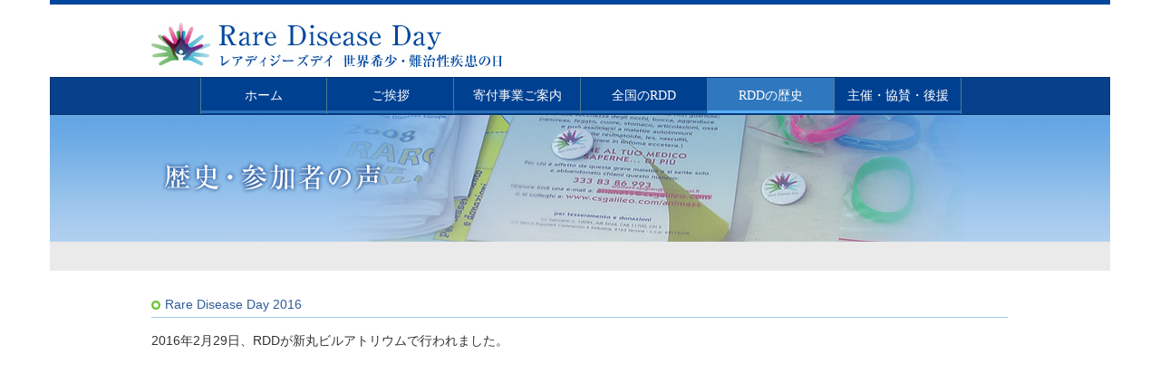

--- FILE ---
content_type: text/html
request_url: https://rddjapan.info/2017/history.html
body_size: 18709
content:
<!DOCTYPE html>
<html lang="ja">

<head>
    <meta charset="utf-8">
    <meta http-equiv="X-UA-Compatible" content="IE=edge">
    <link rel="shortcut icon" type="image/x-icon" href="../favicon.ico">
    <meta name="viewport" content="width=device-width, initial-scale=1" />
    <!-- The above 3 meta tags *must* come first in the head; any other head content must come *after* these tags -->
    <title>RDD 2017 RDDの歴史</title>
    <meta name="description" content="2月最終日に行われるレアディジーズデイ世界希少・難治性疾患の日ウェブサイトです。" />
    <meta name="keywords" content="レアディジーズデイ世界希少・難治性疾患の日,Rare Disease Day,RDD" />
    <meta name="google-site-verification" content="Sky-35SdTNQWUm4WHnqKkSnM3NwNAC-ughbnxKpy7dI" />

    <link href="assets/app.css" rel="stylesheet">

    <!-- HTML5 shim and Respond.js for IE8 support of HTML5 elements and media queries -->
    <!-- WARNING: Respond.js doesn't work if you view the page via file:// -->
    <!--[if lt IE 9]>
    <script src="https://oss.maxcdn.com/html5shiv/3.7.2/html5shiv.min.js"></script>
    <script src="https://oss.maxcdn.com/respond/1.4.2/respond.min.js"></script>
    <![endif]-->
</head>

<body>
    <div class="container">
        <div class="row header">
            <div class="col-md-offset-1 col-md-5">
                <h1>
                    <img class="img-responsive" src="assets/images/common/logo.jpg"
                        alt="Rare Disease Day レアディジーズデイ　世界希少・難治性疾患の日" width="387" height="50" />
                </h1>
            </div>

        </div>

        <div class="row">
            <nav class="navbar navbar-default">
                <div class="container">
                    <div class="navbar-header">
                        <button aria-controls="navbar" aria-expanded="false" class="navbar-toggle collapsed"
                            data-target="#navbar" data-toggle="collapse" type="button"><span class="sr-only">Toggle
                                navigation</span><span class="icon-bar"></span><span class="icon-bar"></span><span
                                class="icon-bar"></span>
                        </button>
                    </div>
                    <div class="navbar-collapse collapse" id="navbar">

                        <ul class="nav navbar-nav">
                            <li><a href="top.html"> ホーム </a></li>
                            <li><a href="messages.html"> ご挨拶 </a></li>
                            <li><a href="donation.html"> 寄付事業ご案内 </a></li>
                            <li><a href="officials.html"> 全国のRDD </a></li>
                            <li class="active"><a href="history.html"> RDDの歴史 </a></li>
                            <li><a href="sponsors.html"> 主催・協賛・後援 </a></li>
                        </ul>

                    </div>
                </div>
            </nav>
        </div>

        <div class="row section__banner">
            <div class="col-md-offset-1 col-md-10">
                <img src="assets/images/history/h2_ttl.jpg" alt="RDDの歴史" class="img-responsive">
            </div>
        </div>
        <div class="row section__banner_spacer">&nbsp;</div>

        <div class="row section__single_topic">
            <div class="col-md-offset-1 col-md-10">
                <h4 class="section__title">Rare Disease Day 2016</h4>
                <div class="section__yearly_report">2016年2月29日、RDDが新丸ビルアトリウムで行われました。
                    <iframe width="560" height="315" src="https://www.youtube.com/embed/aMuaxdHWVyE" frameborder="0"
                        allowfullscreen=""></iframe>
                </div>
                <h4 class="section__title">Rare Disease Day 2015</h4>
                <div class="section__yearly_report">2015年2月28日、RDDが六本木スタジオUMUで開催されました。
                    <iframe width="560" height="315" src="https://www.youtube.com/embed/XlcjNl7aQWw" frameborder="0"
                        allowfullscreen=""></iframe>
                </div>
                <h4 class="section__title">Rare Disease Day 2014</h4>
                <div class="section__yearly_report">2014年2月28日、RDDが丸の内オアゾ　「OO(おお)広場」　で開催されました。&nbsp;<a
                        href="https://rddjapan.info/2017/assets/files/history/2014.pdf">RDD2014の活動報告</a></div>
                <h4 class="section__title">Rare Disease Day 2013</h4>
                <div class="section__yearly_report">2013年2月28日、RDDが丸の内オアゾ　「OO(おお)広場」　で開催されました。 <a
                        href="http://www.prip-tokyo.jp/ja/rdd2013report" target="_blank">RDD2013の活動報告</a>
                    <iframe width="450" height="253" src="http://www.youtube.com/embed/4RS1nW2Yjrs?rel=0"
                        frameborder="0" allowfullscreen=""></iframe>
                </div>
                <h4 class="section__title">Rare Disease Day 2012</h4>
                <div class="section__yearly_report">2012年2月29日、RDDが丸の内オアゾ　「OO(おお)広場」　で開催されました。&nbsp;<a
                        href="https://rddjapan.info/2017/assets/files/history/2012.pdf">RDD2012の活動報告</a></div>
                <h4 class="section__title">Rare Disease Day 2011</h4>
                <div class="section__yearly_report">2011年2月28日、RDDが丸の内オアゾ　「OO(おお)広場」　で開催されました。&nbsp;<a
                        href="https://rddjapan.info/2017/assets/files/history/2011.pdf">RDD2011の活動報告</a></div>
                <h4 class="section__title">Rare Disease Day 2010</h4>
                <div class="section__yearly_report">2010年2月28日、RDDが丸の内オアゾ　「OO(おお)広場」　で開催されました。<a
                        href="http://www.prip-tokyo.jp/ja/rdd2010report" target="_blank">RDD2010の活動報告</a></div>
                <h4 class="section__title">RDD2010公式映像</h4>
                <div class="section__yearly_report">
                    <iframe class="pb23" width="420" height="315" src="http://www.youtube.com/embed/4C-hf-yJVrQ?rel=0"
                        frameborder="0" allowfullscreen=""></iframe>
                </div>
                <h4 class="section__title">Rare Disease Day 2009</h4>
                <div class="section__yearly_report">
                    2009年2月28日、世界30ヶ国が参加しました。<br />うるう年は4年1度。毎年開催したいという参加者の希望から、2月最終日がRDDになりました。
                </div>
                <h4 class="section__title">Rare Disease Day 2008</h4>
                <div class="section__yearly_report">
                    2008年2月29日、スウェーデンで世界初のRDDが開催されました。<br />うるう年（2月29日）は"希少"であるため、この日にRDDが開催されました。
                </div>
                <h4 class="section__title">参加者の声</h4>
                <ul class="voice-list">
                    <li class="dotted pb12 mb12">
                        <p>患者が顔を出して話すと、研究者や製薬関係者の方はエネルギーになるんだと時々言われますが、逆もまたあるんだな、ということでした。</p>
                        <p>会場で出会った20～30代の若手の研究者の方々が、熱心に希少疾患に目を向けてくれ、<br /> 例えば基礎研究であっても何とか治療法に結びつけたいと言ってくれる事は、<br />
                            患者にとっては今よりも良い将来という希望を感じることができました。</p>
                        <p>（患者）</p>
                    </li>
                    <li class="dotted pb12 mb12">
                        <p>「薬にはならない、無理だ。」有効な物質が見つかっていても、面と向かって幾度と無く言われてきました。</p>
                        <p>なぜなら、私の病気は希少疾病だからです。</p>
                        <p>その度に、意識を変えてもらうための地道な活動の重要性を感じていました。</p>
                        <p>大きな希望なのだからこの光を決して消したくない。叶えたい。</p>
                        <p>そう思う反面、薬の開発を望むのは贅沢で我が侭なのではないか？</p>
                        <p>と患者の私でさえ悩む事もあります。</p>
                        <p>希少疾病にとってはあまりにも過酷な状況だからです。</p>
                        <p>でもそれは私だけの問題ではない、同病者、ひいては希少疾病、<br /> 他の病気の道筋となれるかもしれないんだから、とその迷いをすぐに掻き消します。</p>
                        <p>自分のためだけじゃなくて、誰かのために役立てる事も、活動を続ける上では大きな糧となるのですね。</p>
                        <p>今まで当事者（患者）だけで活動してきたことを、<br /> RDDでは様々な立場の方が問題意識を持ち関わって下さっている事に感激しました。</p>
                        <p>ただただ感謝です。</p>
                        <p>患者だけでなくスタッフの方々も当事者だとの意識で居て下さることも感じ、<br /> そうだとしたらこれ以上の喜びは無いと思いました。</p>
                        <p>今後も継続されることを、期待しております。</p>
                        <p>（患者）</p>
                    </li>
                    <li class="dotted pb12 mb12">
                        <p>患者会の皆さんから創薬研究への期待を直接お聞きすることができました。</p>
                        <p>自分の研究者としてのモチベーションを再確認することができました。</p>
                        <p>次回も是非参加したいと思います。</p>
                        <p>（製薬企業研究職）</p>
                    </li>
                    <li class="dotted pb12 mb12">
                        <p>希少疾患を取り巻く環境を肌で感じる良い機会になりました。</p>
                        <p>特に、生の意見が書かれた付箋紙の掲示板の力強さが印象に残っています。</p>
                        <p>さまざまな立場の人たちの意見を目にすることで、自身の希少疾患に対する使命感に刺激を受けました。</p>
                        <p>（製薬企業研究職）</p>
                    </li>
                    <li class="dotted pb12 mb12">
                        <p>純粋に、初めて耳にする病名が多くて驚いた。</p>
                        <p>治療法も確立されてない難病にかかるリスクは私にもあるわけで他人事とは思えなかった。</p>
                        <p>様々な分野のエキスパートが集まり、それぞれの角度からイベントを解釈し、<br /> かつ一般人も楽しくすんなり学べる場になっていたのは素晴らしい。</p>
                        <p>（証券会社社員）</p>
                    </li>
                    <li class="dotted pb12 mb12">
                        <p>稀少疾患という一語の中に、あまりにも多くの数の病気があるのだと言うことを初めて知りました。</p>
                        <p>稀少疾患と闘う患者さん、ご家族の苦しみに直に触れることで、その重みを感じました。</p>
                        <p>知らないということは恐いことで、知ることは理解への第一歩だと思います。</p>
                        <p>その、知るのために、このイベントはとても素晴らしいと思いました。</p>
                        <p>（出版社社員）</p>
                    </li>
                    <li class="dotted pb12 mb12">
                        <p>そもそも「稀少疾患」という概念自体を殆んど持っていなかったので、このイベントのお陰でようやくその存在を認識できました。</p>
                        <p>また、テレビ等で「何千人、何万人に一人の珍しい病気」と耳にすることがありますが、それだけに他の病気以上に他人事と思いがちで、<br />
                            さらに治療法がないのが普通と勝手に考えていたことに気付きました。</p>
                        <p>今回、稀少疾患特有の問題も含めて理解を深めることができ、社会全体で取り組むべき問題だと感じました。</p>
                        <p>次回はより気軽に立ち寄りやすいオープンスペース等で開催するなどして、さらに多くの方が参加できるような形式を期待します。</p>
                        <p>（製薬企業臨床開発職）</p>
                    </li>
                    <li class="dotted pb12 mb12">
                        <p>希少疾患の患者さんの話を直接聞くことで、基礎研究から疾患の原因解明を目指すということに対するモチベーションができました。</p>
                        <p>知らない疾患が数多くあり、もっと多くの人に希少疾患の実態を知ってもらえる場になっていってもらえたらと思います。</p>
                        <p>（大学研究者）</p>
                    </li>
                    <li class="dotted pb12 mb12">
                        <p>希少疾患は営利企業では経済的な理由で取り組みにくい分野である。</p>
                        <p>その問題の本質を解決するようなアクションにつながっていくことを期待する。</p>
                        <p>（製薬企業研究職）</p>
                    </li>
                    <li>
                        <p>友人に誘われて参加しました。希少・難治性疾患についての知識はなかったのですが<br /> 患者さんのお話が一番印象的で聴き入ってしまいました。</p>
                        <p>病気は特別なことではなくて、誰にでも、自分にも可能性のあることだと思いました。</p>
                        <p>障害の有無に関わらず生活しやすい社会になることを願います。</p>
                        <p>（看護学校学生）</p>
                    </li>
                    <li>
                        <p>今回のように、一般のみなさんも多く参加される場で、患者としてのお話をするのは初めてのことでした。</p>
                        <p>「病気のことを知っていただく絶好のチャンス！</p>
                        <p>知っていただくことで、大きな症状が出る前に救われる患者が増えますように。</p>
                        <p>内科治療が進みますように。</p>
                        <p>遺伝についての理解が進みますように。」</p>
                        <p>そんなことを思いながらお話しましたが、実は直前までビビっていました。</p>
                        <p>自分が話すことで、思わぬところで疾患についての誤解が生まれたらどうしようと。</p>
                        <p>でも、そんなことは全くありませんでした。</p>
                        <p>患者の中にも偏見があります。</p>
                        <p>その殻をはずすことで、相互理解や支援が生まれるのだと思います。</p>
                        <p>希少疾患は、情報がないと治療ができないように、一般社会にとっても、私たちの情報（存在や実情）がないと助けようがないのだと感じました。</p>
                        <p>怖がらないでいいのです。</p>
                        <p>色んな疾患と人々と世界が繋がるこのイベントが続きますように。</p>
                        <p>（患者）</p>
                    </li>
                </ul>

            </div>
        </div>

        <div class="row footer">
            <div class="col-md-offset-1 col-md-10">
                <p class="footer__copyright">
                    Copyright &copy; 2016, ASrid. All Rights Reserved.
                </p>
            </div>
        </div>

    </div>

    <!-- jQuery (necessary for Bootstrap's JavaScript plugins) -->
    <script src="https://ajax.googleapis.com/ajax/libs/jquery/1.11.3/jquery.min.js"></script>
    <!-- Include all compiled plugins (below), or include individual files as needed -->
    <script src="assets/bs/js/bootstrap.min.js"></script>
    <script>// <![CDATA[
        (function (i, s, o, g, r, a, m) {
            i['GoogleAnalyticsObject'] = r;
            i[r] = i[r] || function () {
                (i[r].q = i[r].q || []).push(arguments)
            }, i[r].l = 1 * new Date();
            a = s.createElement(o),
                m = s.getElementsByTagName(o)[0];
            a.async = 1;
            a.src = g;
            m.parentNode.insertBefore(a, m)
        })(window, document, 'script', '//www.google-analytics.com/analytics.js', 'ga');

        ga('create', 'UA-27660173-1', 'auto');
        ga('send', 'pageview');
// ]]></script>
</body>

</html>

<!-- jQuery (necessary for Bootstrap's JavaScript plugins) -->
<script src="https://ajax.googleapis.com/ajax/libs/jquery/1.11.3/jquery.min.js"></script>
<!-- Include all compiled plugins (below), or include individual files as needed -->
<script src="assets/bs/js/bootstrap.min.js"></script>
<script>// <![CDATA[
    (function (i, s, o, g, r, a, m) {
        i['GoogleAnalyticsObject'] = r;
        i[r] = i[r] || function () {
            (i[r].q = i[r].q || []).push(arguments)
        }, i[r].l = 1 * new Date();
        a = s.createElement(o),
            m = s.getElementsByTagName(o)[0];
        a.async = 1;
        a.src = g;
        m.parentNode.insertBefore(a, m)
    })(window, document, 'script', '//www.google-analytics.com/analytics.js', 'ga');

    ga('create', 'UA-27660173-1', 'auto');
    ga('send', 'pageview');
// ]]></script>
</body>

</html>


--- FILE ---
content_type: text/plain
request_url: https://www.google-analytics.com/j/collect?v=1&_v=j102&a=1193336553&t=pageview&_s=1&dl=https%3A%2F%2Frddjapan.info%2F2017%2Fhistory.html&ul=en-us%40posix&dt=RDD%202017%20RDD%E3%81%AE%E6%AD%B4%E5%8F%B2&sr=1280x720&vp=1280x720&_u=IEBAAEABAAAAACAAI~&jid=182959614&gjid=1448283702&cid=144305652.1768984308&tid=UA-27660173-1&_gid=990998803.1768984308&_r=1&_slc=1&z=666383949
body_size: -449
content:
2,cG-VJD4KGNCE0